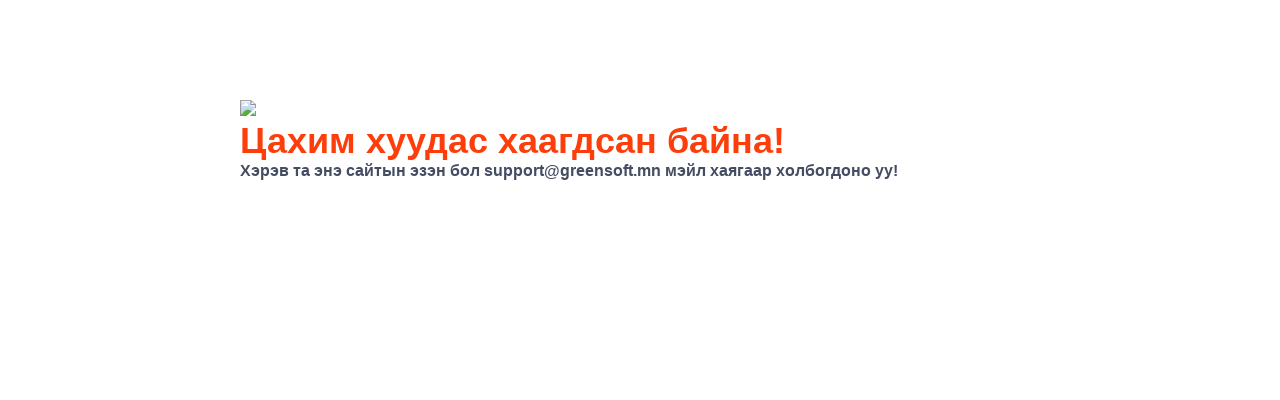

--- FILE ---
content_type: text/html; charset=utf-8
request_url: http://gerelt-ireedui.edu.mn/post/119553
body_size: 1233
content:




<!DOCTYPE html>
<html>
<head>
  <title>Account Suspended</title>
  <meta http-equiv="Content-Type" content="text/html; charset=utf-8" />
    <meta name="robots" content="noindex, nofollow">

  <style>
  body {
    background-color: #fff;
    font-family: arial, sans-serif;
  }
  </style>
</head>

<body>
<!--	<div style="max-width:800px;margin:auto;border:0px solid black;margin-top:100px;">
		<img src="http://greensoft.mn/site_templates/greensoft.mn/static/images/logo.png" height="72">
		<br/>
		<div style="color:#fd3e0a;font-size:36px;font-weight:bold;">Цахим хуудас тодорхой шалтгааны улмаас түр байна!</div>
		<div style="color:#454d62;font-weight:bold;">
			Хэрэв та энэ сайтын эзэн бол 77101251 утас болон support@greensoft.mn мэйл хаягаар холбогдоно уу!
		</div>
            
	</div>-->
    
    <div style="max-width:800px;margin:auto;border:0px solid black;margin-top:100px;">
 	<img src="https://greensoft.mn/uploads/site/41/site_config/logo/df904936715b05dc25a0c2a2295e883f393e04ab.png" height="52">
		<br/> 
		<div style="color:#fd3e0a;font-size:36px;font-weight:bold;">Цахим хуудас хаагдсан байна!</div>
 		<div style="color:#454d62;font-weight:bold;">
			Хэрэв та энэ сайтын эзэн бол <a href="/cdn-cgi/l/email-protection" class="__cf_email__" data-cfemail="0e7d7b7e7e617c7a4e697c6b6b607d61687a206360">[email&#160;protected]</a> мэйл хаягаар холбогдоно уу!
		</div> 
            
	</div>
<script data-cfasync="false" src="/cdn-cgi/scripts/5c5dd728/cloudflare-static/email-decode.min.js"></script><script defer src="https://static.cloudflareinsights.com/beacon.min.js/vcd15cbe7772f49c399c6a5babf22c1241717689176015" integrity="sha512-ZpsOmlRQV6y907TI0dKBHq9Md29nnaEIPlkf84rnaERnq6zvWvPUqr2ft8M1aS28oN72PdrCzSjY4U6VaAw1EQ==" data-cf-beacon='{"version":"2024.11.0","token":"954384991a7c474f839149c6cf40e533","r":1,"server_timing":{"name":{"cfCacheStatus":true,"cfEdge":true,"cfExtPri":true,"cfL4":true,"cfOrigin":true,"cfSpeedBrain":true},"location_startswith":null}}' crossorigin="anonymous"></script>
</body>
</html>
